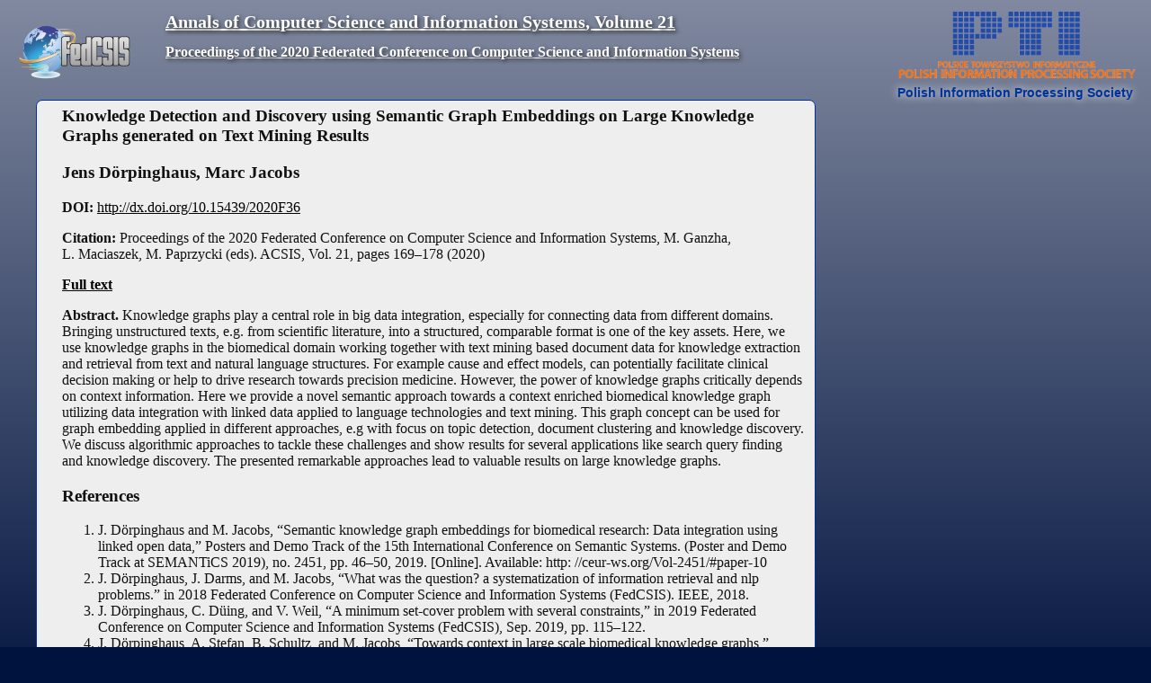

--- FILE ---
content_type: text/html; charset=UTF-8
request_url: https://annals-csis.org/proceedings/2020/drp/36.html
body_size: 12762
content:
<!DOCTYPE html>
<html lang="en">
<head>
<title>Annals of Computer Science and Information Systems, Volume 21</title>
<meta charset="utf-8" />
<link href="http://matman.uwm.edu.pl/~denisjuk" rel="author" title="Aleksander Denisiuk" />
<link href="../pliks/drp.css" media="all" rel="stylesheet" />
<meta name="citation_title" content="Knowledge Detection and Discovery using Semantic Graph Embeddings on Large Knowledge Graphs generated on Text Mining Results" />
<meta name="citation_author" content="Jens Dörpinghaus" />
<meta name="citation_author" content="Marc Jacobs" />
<meta name="citation_publication_date" content="2020" />
<meta name="citation_issn" content="2300-5963" />
<meta name="citation_isbn" content="978-83-955416-7-4" />
<meta name="citation_journal_title" content="Annals of Computer Science and Information Systems" />
<meta name="citation_conference_title" content="Proceedings of the 2020 Federated Conference on Computer Science and Information Systems" />
<meta name="citation_volume" content="21" />
<meta name="citation_firstpage" content="169" />
<meta name="citation_lastpage" content="178" />
<meta name="citation_pdf_url" content="pdf/36.pdf" />
</head>
<body>
<header itemprop='isPartOf' id="top" itemscope itemtype='http://schema.org/Book'>
<figure itemprop="publisher" itemscope="itemscope" itemtype="http://schema.org/Organization">
<img alt="Logo PTI" height="75" itemprop="logo" src="../pliks/logo_pti.png" />
<figcaption itemprop="name">Polish Information Processing Society</figcaption>
</figure>
<img alt="Logo FedCSIS" src="../pliks/fedcsis_logo.png" />
<h1 itemprop='isPartOf' itemscope itemtype='http://schema.org/Periodical'><a href='http://annals-csis.org/'><span itemprop='name'>Annals of Computer Science and Information Systems</span>, <span itemprop="hasPart" itemscope itemtype="http://schema.org/PublicationVolume">Volume <span itemprop='volumeNumber'>21</span></span></a></h1>
<h2 itemprop='name'><a href='..'>Proceedings of the 2020 Federated Conference on Computer Science and Information Systems</a></h2>
</header>
<article itemscope="itemscope" itemtype="http://schema.org/ScholarlyArticle" itemref='top'>
<header itemprop='headline'><h2 itemprop="name">Knowledge Detection and Discovery using Semantic Graph Embeddings on Large Knowledge Graphs generated on Text Mining Results</h2>
<h3><span itemprop="author" itemscope="itemscope" itemtype="http://schema.org/Person"><span itemprop='name'>Jens Dörpinghaus</span></span>, <span itemprop="author" itemscope="itemscope" itemtype="http://schema.org/Person"><span itemprop='name'>Marc Jacobs</span></span></h3>
</header><link itemprop="image" href="pdf/okladka.jpg" />
<p class="strony"><span class='abs'>DOI: </span><a href='http://dx.doi.org/10.15439/2020F36' itemprop="sameAs">http://dx.doi.org/10.15439/2020F36</a></p>
<p class="strony"><span class='abs'>Citation: </span>Proceedings of the 2020 Federated Conference on Computer Science and Information Systems, M.&nbsp;Ganzha, L.&nbsp;Maciaszek, M.&nbsp;Paprzycki (eds). ACSIS, Vol. 21, pages <span itemprop='pageStart'>169</span>–<span itemprop='pageEnd'>178</span> (<span itemprop='datePublished'>2020</span>)</p>
<p><a class='abs' href="pdf/36.pdf" itemprop='associatedMedia'>Full text</a></p>
<p itemprop='description'><span class='abs'>Abstract. </span>Knowledge graphs play a central role in big data integration, especially for connecting data from different domains. Bringing unstructured texts, e.g. from scientific literature, into a structured, comparable format is one of the key assets. Here, we use knowledge graphs in the biomedical domain working together with text mining based document data for knowledge extraction and retrieval from text and natural language structures. For example cause and effect models, can potentially facilitate clinical decision making or help to drive research towards precision medicine. However, the power of knowledge graphs critically depends on context information. Here we provide a novel semantic approach towards a context enriched biomedical knowledge graph utilizing data integration with linked data applied to language technologies and text mining. This graph concept can be used for graph embedding applied in different approaches, e.g with focus on topic detection, document clustering and knowledge discovery. We discuss algorithmic approaches to tackle these challenges and show results for several applications like search query finding and knowledge discovery. The presented remarkable approaches lead to valuable results on large knowledge graphs.</p>
<h3>References</h3><ol><li itemprop='citation'>
 J. Dörpinghaus and M. Jacobs, “Semantic knowledge graph embeddings
for biomedical research: Data integration using linked open data,”
Posters and Demo Track of the 15th International Conference
on Semantic Systems. (Poster and Demo Track at SEMANTiCS
2019), no. 2451, pp. 46–50, 2019. [Online]. Available: http:
//ceur-ws.org/Vol-2451/#paper-10
</li><li itemprop='citation'> J. Dörpinghaus, J. Darms, and M. Jacobs, “What was the question?
a systematization of information retrieval and nlp problems.” in 2018
Federated Conference on Computer Science and Information Systems
(FedCSIS). IEEE, 2018.
</li><li itemprop='citation'> J. Dörpinghaus, C. Düing, and V. Weil, “A minimum set-cover problem
with several constraints,” in 2019 Federated Conference on Computer
Science and Information Systems (FedCSIS), Sep. 2019, pp. 115–122.
</li><li itemprop='citation'> J. Dörpinghaus, A. Stefan, B. Schultz, and M. Jacobs, “Towards
context in large scale biomedical knowledge graphs,” arXiv preprint
<a href="https://arxiv.org/abs/2001.08392">https://arxiv.org/abs/2001.08392</a>, 2020.
</li><li itemprop='citation'> V. Gligorijević and N. Pržulj, “Methods for biological data integration:
perspectives and challenges,” Journal of the Royal Society Interface,
vol. 12, no. 112, p. 20150571, 2015.
</li><li itemprop='citation'> J. Dörpinghaus and A. Stefan, “Knowledge extraction and applications
utilizing context data in knowledge graphs,” in 2019 Federated Conference on Computer Science and Information Systems (FedCSIS). IEEE,
2019, pp. 265–272.
</li><li itemprop='citation'> J. Dörpinghaus, A. Stefan, B. Schultz, and M. Jacobs. (2020)
Towards context in large scale biomedical knowledge graphs. [Online].
Available: <a href="http://arxiv.org/abs/2001.08392">http://arxiv.org/abs/2001.08392</a>
</li><li itemprop='citation'> C. Manning, P. Raghavan, and H. Schütze, Introduction to Information
Retrieval. Cambridge University Press, 2008.
</li><li itemprop='citation'> A. Clark, C. Fox, and S. Lappin, The handbook of computational
linguistics and natural language processing. John Wiley &amp; Sons, 2013.
</li><li itemprop='citation'> H. Mirisaee, E. Gaussier, C. Lagnier, and A. Guerraz, “Terminology-based text embedding for computing document similarities on technical
content,” arXiv preprint <a href="https://arxiv.org/abs/1906.01874">https://arxiv.org/abs/1906.01874</a>, 2019.
</li><li itemprop='citation'> N. Yarushkina, A. Filippov, and M. Grigoricheva, “Using of linguistic
analysis of search query for improving the quality of information
retrieval,” in International Conference on Information Technologies.
Springer, 2019, pp. 215–226.
</li><li itemprop='citation'> C. S. Burns, R. M. Shapiro, T. Nix, J. T. Huber et al., “Examining
medline search query reproducibility and resulting variation in search
results,” iConference 2019 Proceedings, 2019.
</li><li itemprop='citation'> J. Lin and W. J. Wilbur, “Pubmed related articles: a probabilistic topic-based model for content similarity,” BMC bioinformatics, vol. 8, no. 1,
p. 423, 2007.
</li><li itemprop='citation'> D. Newman, S. Karimi, and L. Cavedon, “Using topic models to interpret
medline’s medical subject headings,” in Australasian Joint Conference
on Artificial Intelligence. Springer, 2009, pp. 270–279.
</li><li itemprop='citation'> D. Trieschnigg, P. Pezik, V. Lee, F. De Jong, W. Kraaij, and D. Rebholz-Schuhmann, “Mesh up: effective mesh text classification for improved
document retrieval,” Bioinformatics, vol. 25, no. 11, pp. 1412–1418,
2009.
</li><li itemprop='citation'> Z. Lu, W. J. Wilbur, J. R. McEntyre, A. Iskhakov, and L. Szilagyi,
“Finding query suggestions for pubmed,” in AMIA Annual Symposium
Proceedings, vol. 2009. American Medical Informatics Association,
2009, p. 396.
</li><li itemprop='citation'> M. Hagen, M. Michel, and B. Stein, “What was the query? generating queries for document sets with applications in cluster labeling,”
in International Conference on Applications of Natural Language to
Information Systems. Springer, 2015, pp. 124–133.
</li><li itemprop='citation'> Y. Yan, X.-C. Yin, C. Yang, S. Li, and B.-W. Zhang, “Biomedical
literature classification with a cnns-based hybrid learning network,” PloS
one, vol. 13, no. 7, p. e0197933, 2018.
</li><li itemprop='citation'> A. Varghese, M. Cawley, and T. Hong, “Supervised clustering for
automated document classification and prioritization: a case study using
toxicological abstracts,” Environment Systems and Decisions, vol. 38,
no. 3, pp. 398–414, 2018.
</li><li itemprop='citation'> D. Fensel, U. Şimşek, K. Angele, E. Huaman, E. Kärle, O. Panasiuk,
I. Toma, J. Umbrich, and A. Wahler, Introduction: What Is a Knowledge
Graph? Cham: Springer International Publishing, 2020, pp. 1–10.
[Online]. Available: <a href="https://doi.org/10.1007/978-3-030-37439-6_1">https://doi.org/10.1007/978-3-030-37439-6_1</a>
</li><li itemprop='citation'> L. Ehrlinger and W. Wöß, “Towards a definition of knowledge graphs.”
SEMANTiCS (Posters, Demos, SuCCESS), vol. 48, 2016.
</li><li itemprop='citation'> M. Ley, “Dblp: some lessons learned,” Proceedings of the VLDB
Endowment, vol. 2, no. 2, pp. 1493–1500, 2009.
</li><li itemprop='citation'> A. A. Salatino, F. Osborne, T. Thanapalasingam, and E. Motta, “The
cso classifier: Ontology-driven detection of research topics in scholarly
articles,” in International Conference on Theory and Practice of Digital
Libraries. Springer, 2019, pp. 296–311.
</li><li itemprop='citation'> B. Yates, B. Braschi, K. A. Gray, R. L. Seal, S. Tweedie, and E. A.
Bruford, “Genenames.org: the HGNC and VGNC resources in 2017,”
Nucleic Acids Research, vol. 45, no. D1, pp. D619–D625, 10 2016.
[Online]. Available: <a href="https://doi.org/10.1093/nar/gkw1033">https://doi.org/10.1093/nar/gkw1033</a>
</li><li itemprop='citation'> M. Ashburner, C. A. Ball, J. A. Blake, D. Botstein, H. Butler, J. M.
Cherry, A. P. Davis, K. Dolinski, S. S. Dwight, J. T. Eppig et al., “Gene
ontology: tool for the unification of biology,” Nature genetics, vol. 25,
no. 1, pp. 25–29, 2000.
</li><li itemprop='citation'> G. O. Consortium, “The gene ontology resource: 20 years and still going
strong,” Nucleic acids research, vol. 47, no. D1, pp. D330–D338, 2019.
</li><li itemprop='citation'> L. M. Schriml, E. Mitraka, J. Munro, B. Tauber, M. Schor, L. Nickle,
V. Felix, L. Jeng, C. Bearer, R. Lichenstein et al., “Human disease
ontology 2018 update: classification, content and workflow expansion,”
Nucleic acids research, vol. 47, no. D1, pp. D955–D962, 2019.
</li><li itemprop='citation'> R. Feldman and J. Sanger, The Text Mining Handbook: Advanced
Approaches in Analyzing Unstructured Data. Cambridge University
Press, 2007.
</li><li itemprop='citation'> F. França and A. de Souza, Intelligent Text Categorization and Clustering, ser. Studies in Computational Intelligence.
 Springer Berlin
Heidelberg, 2008.
</li><li itemprop='citation'> J. Dörpinghaus, S. Schaaf, and M. Jacobs, “Soft document clustering
using a novel graph covering approach,” BioData mining, vol. 11, no. 1,
p. 11, 2018.
</li><li itemprop='citation'> A. T. Kodamullil, E. Younesi, M. Naz, S. Bagewadi, and
M. Hofmann-Apitius, “Computable cause-and-effect models of healthy
and alzheimer’s disease states and their mechanistic differential analysis,” Alzheimer’s &amp; Dementia, vol. 11, no. 11, pp. 1329–1339, 2015.
</li><li itemprop='citation'> D. S. Wishart, Y. D. Feunang, A. C. Guo, E. J. Lo, A. Marcu, J. R.
Grant, T. Sajed, D. Johnson, C. Li, Z. Sayeeda et al., “Drugbank 5.0: a
major update to the drugbank database for 2018,” Nucleic acids research,
vol. 46, no. D1, pp. D1074–D1082, 2017.
</li><li itemprop='citation'> M. D. Wilkinson, M. Dumontier, I. J. Aalbersberg, G. Appleton, M. Axton, A. Baak, N. Blomberg, J.-W. Boiten, L. B. da Silva Santos, P. E.
Bourne et al., “The fair guiding principles for scientific data management
and stewardship,” Scientific data, vol. 3, 2016.

</li></ol>

</article>
</body>
</html>


--- FILE ---
content_type: text/css
request_url: https://annals-csis.org/proceedings/2020/pliks/drp.css
body_size: 1242
content:
article {
  min-height: 100%;
  width: 825px;
  margin: 0 auto 2em 2em;
  clear:both;
  padding-top: 0.25em;
  padding-bottom: 0.25em;
  padding-left: 1.75em;
  padding-right: 0.75em;
  background-color:#eeeeee;
  border-top-left-radius:7px;
  border-top-right-radius:7px;
  border-bottom-left-radius:7px;
  border-bottom-right-radius:7px;
  border: 1px solid #003399; 
}

body {
  background: #00123E url('bg-body.png') repeat-x left top;
  color: #111;
  min-width: 925px;
}

.abs{
   font-weight:bold;
}

#top img{
   margin:0.5em;
   vertical-align:middle;
   float:left;
}

#top h1{
   font-size:125%;
}

#top h2{
   font-size:100%;
}

#top a{
color: inherit
}

#top h1, #top h2{
   color:white;
   text-shadow:2px 2px 4px #333;
   padding-bottom: 4px;
}

#top figure img{
   vertical-align:top;
   float:none;
   padding-bottom:0.5em;
}

#top figure{
   float:right;
   padding-right:0.5em;
   margin:0px;
}

#top figure img, #top figure figcaption{
   display:block;
   color:#003399;
   text-shadow:0px 0px 10px #eee;
   font-size:14px;
   font-family:verdana,hevletica,arial,sans;
   font-weight:bold;
   margin:auto;
}

h1{
  font-size: 144%;
  margin-bottom:9px;
}

h2{
  font-size: 120%;
  margin-top:2px;
}

a{
  color:black;
}

